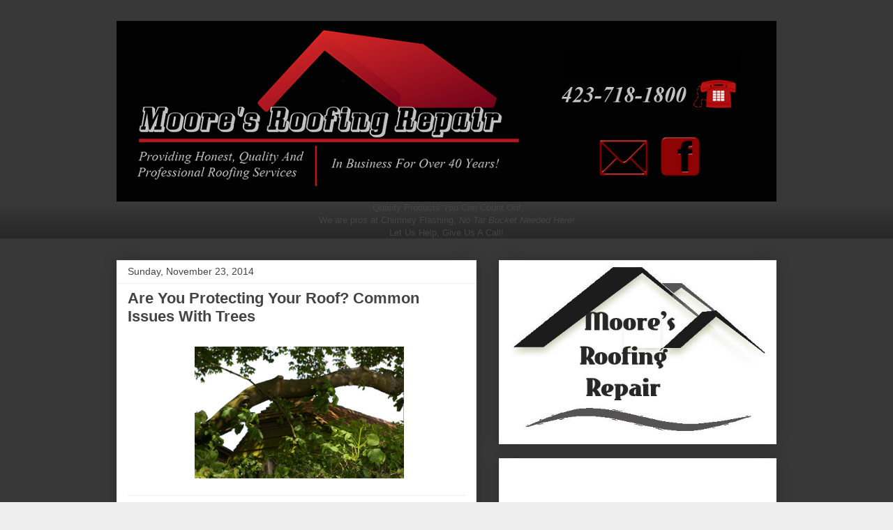

--- FILE ---
content_type: text/html; charset=UTF-8
request_url: https://mooresroofingrepair.blogspot.com/2014/
body_size: 16006
content:
<!DOCTYPE html>
<html class='v2' dir='ltr' lang='en' xmlns='http://www.w3.org/1999/xhtml' xmlns:b='http://www.google.com/2005/gml/b' xmlns:data='http://www.google.com/2005/gml/data' xmlns:expr='http://www.google.com/2005/gml/expr'>
<head>
<link href='https://www.blogger.com/static/v1/widgets/335934321-css_bundle_v2.css' rel='stylesheet' type='text/css'/>
<script async='async' crossorigin='anonymous' src='https://pagead2.googlesyndication.com/pagead/js/adsbygoogle.js?client=ca-pub-7862846907932157'></script>
<meta content='width=1100' name='viewport'/>
<meta content='text/html; charset=UTF-8' http-equiv='Content-Type'/>
<meta content='blogger' name='generator'/>
<link href='https://mooresroofingrepair.blogspot.com/favicon.ico' rel='icon' type='image/x-icon'/>
<link href='http://mooresroofingrepair.blogspot.com/2014/' rel='canonical'/>
<link rel="alternate" type="application/atom+xml" title="Moore&#39;s Roofing Repair Chattanooga, TN - Atom" href="https://mooresroofingrepair.blogspot.com/feeds/posts/default" />
<link rel="alternate" type="application/rss+xml" title="Moore&#39;s Roofing Repair Chattanooga, TN - RSS" href="https://mooresroofingrepair.blogspot.com/feeds/posts/default?alt=rss" />
<link rel="service.post" type="application/atom+xml" title="Moore&#39;s Roofing Repair Chattanooga, TN - Atom" href="https://www.blogger.com/feeds/7247347732248169709/posts/default" />
<!--Can't find substitution for tag [blog.ieCssRetrofitLinks]-->
<meta content='Chattanooga Roofing Repair Quality Affordable Fast' name='description'/>
<meta content='http://mooresroofingrepair.blogspot.com/2014/' property='og:url'/>
<meta content='Moore&#39;s Roofing Repair Chattanooga, TN' property='og:title'/>
<meta content='Chattanooga Roofing Repair Quality Affordable Fast' property='og:description'/>
<title>Moore's Roofing Repair Chattanooga, TN: 2014</title>
<style id='page-skin-1' type='text/css'><!--
/*
-----------------------------------------------
Blogger Template Style
Name:     Awesome Inc.
Designer: Tina Chen
URL:      tinachen.org
----------------------------------------------- */
/* Variable definitions
====================
<Variable name="keycolor" description="Main Color" type="color" default="#ffffff"/>
<Group description="Page" selector="body">
<Variable name="body.font" description="Font" type="font"
default="normal normal 13px Arial, Tahoma, Helvetica, FreeSans, sans-serif"/>
<Variable name="body.background.color" description="Background Color" type="color" default="#000000"/>
<Variable name="body.text.color" description="Text Color" type="color" default="#ffffff"/>
</Group>
<Group description="Links" selector=".main-inner">
<Variable name="link.color" description="Link Color" type="color" default="#888888"/>
<Variable name="link.visited.color" description="Visited Color" type="color" default="#444444"/>
<Variable name="link.hover.color" description="Hover Color" type="color" default="#cccccc"/>
</Group>
<Group description="Blog Title" selector=".header h1">
<Variable name="header.font" description="Title Font" type="font"
default="normal bold 40px Arial, Tahoma, Helvetica, FreeSans, sans-serif"/>
<Variable name="header.text.color" description="Title Color" type="color" default="#444444" />
<Variable name="header.background.color" description="Header Background" type="color" default="transparent" />
</Group>
<Group description="Blog Description" selector=".header .description">
<Variable name="description.font" description="Font" type="font"
default="normal normal 14px Arial, Tahoma, Helvetica, FreeSans, sans-serif"/>
<Variable name="description.text.color" description="Text Color" type="color"
default="#444444" />
</Group>
<Group description="Tabs Text" selector=".tabs-inner .widget li a">
<Variable name="tabs.font" description="Font" type="font"
default="normal bold 14px Arial, Tahoma, Helvetica, FreeSans, sans-serif"/>
<Variable name="tabs.text.color" description="Text Color" type="color" default="#444444"/>
<Variable name="tabs.selected.text.color" description="Selected Color" type="color" default="#444444"/>
</Group>
<Group description="Tabs Background" selector=".tabs-outer .PageList">
<Variable name="tabs.background.color" description="Background Color" type="color" default="#141414"/>
<Variable name="tabs.selected.background.color" description="Selected Color" type="color" default="#444444"/>
<Variable name="tabs.border.color" description="Border Color" type="color" default="#eeeeee"/>
</Group>
<Group description="Date Header" selector=".main-inner .widget h2.date-header, .main-inner .widget h2.date-header span">
<Variable name="date.font" description="Font" type="font"
default="normal normal 14px Arial, Tahoma, Helvetica, FreeSans, sans-serif"/>
<Variable name="date.text.color" description="Text Color" type="color" default="#666666"/>
<Variable name="date.border.color" description="Border Color" type="color" default="#eeeeee"/>
</Group>
<Group description="Post Title" selector="h3.post-title, h4, h3.post-title a">
<Variable name="post.title.font" description="Font" type="font"
default="normal bold 22px Arial, Tahoma, Helvetica, FreeSans, sans-serif"/>
<Variable name="post.title.text.color" description="Text Color" type="color" default="#444444"/>
</Group>
<Group description="Post Background" selector=".post">
<Variable name="post.background.color" description="Background Color" type="color" default="#ffffff" />
<Variable name="post.border.color" description="Border Color" type="color" default="#eeeeee" />
<Variable name="post.border.bevel.color" description="Bevel Color" type="color" default="#eeeeee"/>
</Group>
<Group description="Gadget Title" selector="h2">
<Variable name="widget.title.font" description="Font" type="font"
default="normal bold 14px Arial, Tahoma, Helvetica, FreeSans, sans-serif"/>
<Variable name="widget.title.text.color" description="Text Color" type="color" default="#444444"/>
</Group>
<Group description="Gadget Text" selector=".sidebar .widget">
<Variable name="widget.font" description="Font" type="font"
default="normal normal 14px Arial, Tahoma, Helvetica, FreeSans, sans-serif"/>
<Variable name="widget.text.color" description="Text Color" type="color" default="#444444"/>
<Variable name="widget.alternate.text.color" description="Alternate Color" type="color" default="#666666"/>
</Group>
<Group description="Gadget Links" selector=".sidebar .widget">
<Variable name="widget.link.color" description="Link Color" type="color" default="#3778cd"/>
<Variable name="widget.link.visited.color" description="Visited Color" type="color" default="#4d469c"/>
<Variable name="widget.link.hover.color" description="Hover Color" type="color" default="#3778cd"/>
</Group>
<Group description="Gadget Background" selector=".sidebar .widget">
<Variable name="widget.background.color" description="Background Color" type="color" default="#141414"/>
<Variable name="widget.border.color" description="Border Color" type="color" default="#222222"/>
<Variable name="widget.border.bevel.color" description="Bevel Color" type="color" default="#000000"/>
</Group>
<Group description="Sidebar Background" selector=".column-left-inner .column-right-inner">
<Variable name="widget.outer.background.color" description="Background Color" type="color" default="transparent" />
</Group>
<Group description="Images" selector=".main-inner">
<Variable name="image.background.color" description="Background Color" type="color" default="transparent"/>
<Variable name="image.border.color" description="Border Color" type="color" default="transparent"/>
</Group>
<Group description="Feed" selector=".blog-feeds">
<Variable name="feed.text.color" description="Text Color" type="color" default="#444444"/>
</Group>
<Group description="Feed Links" selector=".blog-feeds">
<Variable name="feed.link.color" description="Link Color" type="color" default="#3778cd"/>
<Variable name="feed.link.visited.color" description="Visited Color" type="color" default="#4d469c"/>
<Variable name="feed.link.hover.color" description="Hover Color" type="color" default="#3778cd"/>
</Group>
<Group description="Pager" selector=".blog-pager">
<Variable name="pager.background.color" description="Background Color" type="color" default="#ffffff" />
</Group>
<Group description="Footer" selector=".footer-outer">
<Variable name="footer.background.color" description="Background Color" type="color" default="#ffffff" />
<Variable name="footer.text.color" description="Text Color" type="color" default="#444444" />
</Group>
<Variable name="title.shadow.spread" description="Title Shadow" type="length" default="-1px" min="-1px" max="100px"/>
<Variable name="body.background" description="Body Background" type="background"
color="#eeeeee"
default="$(color) none repeat scroll top left"/>
<Variable name="body.background.gradient.cap" description="Body Gradient Cap" type="url"
default="none"/>
<Variable name="body.background.size" description="Body Background Size" type="string" default="auto"/>
<Variable name="tabs.background.gradient" description="Tabs Background Gradient" type="url"
default="none"/>
<Variable name="header.background.gradient" description="Header Background Gradient" type="url" default="none" />
<Variable name="header.padding.top" description="Header Top Padding" type="length" default="22px" min="0" max="100px"/>
<Variable name="header.margin.top" description="Header Top Margin" type="length" default="0" min="0" max="100px"/>
<Variable name="header.margin.bottom" description="Header Bottom Margin" type="length" default="0" min="0" max="100px"/>
<Variable name="widget.padding.top" description="Widget Padding Top" type="length" default="8px" min="0" max="20px"/>
<Variable name="widget.padding.side" description="Widget Padding Side" type="length" default="15px" min="0" max="100px"/>
<Variable name="widget.outer.margin.top" description="Widget Top Margin" type="length" default="0" min="0" max="100px"/>
<Variable name="widget.outer.background.gradient" description="Gradient" type="url" default="none" />
<Variable name="widget.border.radius" description="Gadget Border Radius" type="length" default="0" min="0" max="100px"/>
<Variable name="outer.shadow.spread" description="Outer Shadow Size" type="length" default="0" min="0" max="100px"/>
<Variable name="date.header.border.radius.top" description="Date Header Border Radius Top" type="length" default="0" min="0" max="100px"/>
<Variable name="date.header.position" description="Date Header Position" type="length" default="15px" min="0" max="100px"/>
<Variable name="date.space" description="Date Space" type="length" default="30px" min="0" max="100px"/>
<Variable name="date.position" description="Date Float" type="string" default="static" />
<Variable name="date.padding.bottom" description="Date Padding Bottom" type="length" default="0" min="0" max="100px"/>
<Variable name="date.border.size" description="Date Border Size" type="length" default="0" min="0" max="10px"/>
<Variable name="date.background" description="Date Background" type="background" color="transparent"
default="$(color) none no-repeat scroll top left" />
<Variable name="date.first.border.radius.top" description="Date First top radius" type="length" default="0" min="0" max="100px"/>
<Variable name="date.last.space.bottom" description="Date Last Space Bottom" type="length"
default="20px" min="0" max="100px"/>
<Variable name="date.last.border.radius.bottom" description="Date Last bottom radius" type="length" default="0" min="0" max="100px"/>
<Variable name="post.first.padding.top" description="First Post Padding Top" type="length" default="0" min="0" max="100px"/>
<Variable name="image.shadow.spread" description="Image Shadow Size" type="length" default="0" min="0" max="100px"/>
<Variable name="image.border.radius" description="Image Border Radius" type="length" default="0" min="0" max="100px"/>
<Variable name="separator.outdent" description="Separator Outdent" type="length" default="15px" min="0" max="100px"/>
<Variable name="title.separator.border.size" description="Widget Title Border Size" type="length" default="1px" min="0" max="10px"/>
<Variable name="list.separator.border.size" description="List Separator Border Size" type="length" default="1px" min="0" max="10px"/>
<Variable name="shadow.spread" description="Shadow Size" type="length" default="0" min="0" max="100px"/>
<Variable name="startSide" description="Side where text starts in blog language" type="automatic" default="left"/>
<Variable name="endSide" description="Side where text ends in blog language" type="automatic" default="right"/>
<Variable name="date.side" description="Side where date header is placed" type="string" default="right"/>
<Variable name="pager.border.radius.top" description="Pager Border Top Radius" type="length" default="0" min="0" max="100px"/>
<Variable name="pager.space.top" description="Pager Top Space" type="length" default="1em" min="0" max="20em"/>
<Variable name="footer.background.gradient" description="Background Gradient" type="url" default="none" />
<Variable name="mobile.background.size" description="Mobile Background Size" type="string"
default="auto"/>
<Variable name="mobile.background.overlay" description="Mobile Background Overlay" type="string"
default="transparent none repeat scroll top left"/>
<Variable name="mobile.button.color" description="Mobile Button Color" type="color" default="#ffffff" />
*/
/* Content
----------------------------------------------- */
body {
font: normal normal 13px Arial, Tahoma, Helvetica, FreeSans, sans-serif;
color: #444444;
background: #eeeeee url(//2.bp.blogspot.com/-9KLTvbaDy1c/VBzL58osGGI/AAAAAAAADP8/ssEAzO6OJvA/s0/gray.png) repeat scroll top left;
}
html body .content-outer {
min-width: 0;
max-width: 100%;
width: 100%;
}
a:link {
text-decoration: none;
color: #3778cd;
}
a:visited {
text-decoration: none;
color: #4d469c;
}
a:hover {
text-decoration: underline;
color: #3778cd;
}
.body-fauxcolumn-outer .cap-top {
position: absolute;
z-index: 1;
height: 276px;
width: 100%;
background: transparent none repeat-x scroll top left;
_background-image: none;
}
/* Columns
----------------------------------------------- */
.content-inner {
padding: 0;
}
.header-inner .section {
margin: 0 16px;
}
.tabs-inner .section {
margin: 0 16px;
}
.main-inner {
padding-top: 30px;
}
.main-inner .column-center-inner,
.main-inner .column-left-inner,
.main-inner .column-right-inner {
padding: 0 5px;
}
*+html body .main-inner .column-center-inner {
margin-top: -30px;
}
#layout .main-inner .column-center-inner {
margin-top: 0;
}
/* Header
----------------------------------------------- */
.header-outer {
margin: 0 0 0 0;
background: transparent none repeat scroll 0 0;
}
.Header h1 {
font: normal bold 40px Arial, Tahoma, Helvetica, FreeSans, sans-serif;
color: #444444;
text-shadow: 0 0 -1px #000000;
}
.Header h1 a {
color: #444444;
}
.Header .description {
font: normal normal 14px Arial, Tahoma, Helvetica, FreeSans, sans-serif;
color: #444444;
}
.header-inner .Header .titlewrapper,
.header-inner .Header .descriptionwrapper {
padding-left: 0;
padding-right: 0;
margin-bottom: 0;
}
.header-inner .Header .titlewrapper {
padding-top: 22px;
}
/* Tabs
----------------------------------------------- */
.tabs-outer {
overflow: hidden;
position: relative;
background: #383838 url(//www.blogblog.com/1kt/awesomeinc/tabs_gradient_light.png) repeat scroll 0 0;
}
#layout .tabs-outer {
overflow: visible;
}
.tabs-cap-top, .tabs-cap-bottom {
position: absolute;
width: 100%;
border-top: 1px solid #383838;
}
.tabs-cap-bottom {
bottom: 0;
}
.tabs-inner .widget li a {
display: inline-block;
margin: 0;
padding: .6em 1.5em;
font: normal bold 14px Arial, Tahoma, Helvetica, FreeSans, sans-serif;
color: #444444;
border-top: 1px solid #383838;
border-bottom: 1px solid #383838;
border-left: 1px solid #383838;
height: 16px;
line-height: 16px;
}
.tabs-inner .widget li:last-child a {
border-right: 1px solid #383838;
}
.tabs-inner .widget li.selected a, .tabs-inner .widget li a:hover {
background: #383838 url(//www.blogblog.com/1kt/awesomeinc/tabs_gradient_light.png) repeat-x scroll 0 -100px;
color: #ffffff;
}
/* Headings
----------------------------------------------- */
h2 {
font: normal bold 14px Arial, Tahoma, Helvetica, FreeSans, sans-serif;
color: #444444;
}
/* Widgets
----------------------------------------------- */
.main-inner .section {
margin: 0 27px;
padding: 0;
}
.main-inner .column-left-outer,
.main-inner .column-right-outer {
margin-top: 0;
}
#layout .main-inner .column-left-outer,
#layout .main-inner .column-right-outer {
margin-top: 0;
}
.main-inner .column-left-inner,
.main-inner .column-right-inner {
background: transparent none repeat 0 0;
-moz-box-shadow: 0 0 0 rgba(0, 0, 0, .2);
-webkit-box-shadow: 0 0 0 rgba(0, 0, 0, .2);
-goog-ms-box-shadow: 0 0 0 rgba(0, 0, 0, .2);
box-shadow: 0 0 0 rgba(0, 0, 0, .2);
-moz-border-radius: 0;
-webkit-border-radius: 0;
-goog-ms-border-radius: 0;
border-radius: 0;
}
#layout .main-inner .column-left-inner,
#layout .main-inner .column-right-inner {
margin-top: 0;
}
.sidebar .widget {
font: normal normal 14px Arial, Tahoma, Helvetica, FreeSans, sans-serif;
color: #444444;
}
.sidebar .widget a:link {
color: #3778cd;
}
.sidebar .widget a:visited {
color: #4d469c;
}
.sidebar .widget a:hover {
color: #3778cd;
}
.sidebar .widget h2 {
text-shadow: 0 0 -1px #000000;
}
.main-inner .widget {
background-color: #ffffff;
border: 1px solid #eeeeee;
padding: 0 15px 15px;
margin: 20px -16px;
-moz-box-shadow: 0 0 20px rgba(0, 0, 0, .2);
-webkit-box-shadow: 0 0 20px rgba(0, 0, 0, .2);
-goog-ms-box-shadow: 0 0 20px rgba(0, 0, 0, .2);
box-shadow: 0 0 20px rgba(0, 0, 0, .2);
-moz-border-radius: 0;
-webkit-border-radius: 0;
-goog-ms-border-radius: 0;
border-radius: 0;
}
.main-inner .widget h2 {
margin: 0 -15px;
padding: .6em 15px .5em;
border-bottom: 1px solid transparent;
}
.footer-inner .widget h2 {
padding: 0 0 .4em;
border-bottom: 1px solid transparent;
}
.main-inner .widget h2 + div, .footer-inner .widget h2 + div {
border-top: 1px solid #eeeeee;
padding-top: 8px;
}
.main-inner .widget .widget-content {
margin: 0 -15px;
padding: 7px 15px 0;
}
.main-inner .widget ul, .main-inner .widget #ArchiveList ul.flat {
margin: -8px -15px 0;
padding: 0;
list-style: none;
}
.main-inner .widget #ArchiveList {
margin: -8px 0 0;
}
.main-inner .widget ul li, .main-inner .widget #ArchiveList ul.flat li {
padding: .5em 15px;
text-indent: 0;
color: #666666;
border-top: 1px solid #eeeeee;
border-bottom: 1px solid transparent;
}
.main-inner .widget #ArchiveList ul li {
padding-top: .25em;
padding-bottom: .25em;
}
.main-inner .widget ul li:first-child, .main-inner .widget #ArchiveList ul.flat li:first-child {
border-top: none;
}
.main-inner .widget ul li:last-child, .main-inner .widget #ArchiveList ul.flat li:last-child {
border-bottom: none;
}
.post-body {
position: relative;
}
.main-inner .widget .post-body ul {
padding: 0 2.5em;
margin: .5em 0;
list-style: disc;
}
.main-inner .widget .post-body ul li {
padding: 0.25em 0;
margin-bottom: .25em;
color: #444444;
border: none;
}
.footer-inner .widget ul {
padding: 0;
list-style: none;
}
.widget .zippy {
color: #666666;
}
/* Posts
----------------------------------------------- */
body .main-inner .Blog {
padding: 0;
margin-bottom: 1em;
background-color: transparent;
border: none;
-moz-box-shadow: 0 0 0 rgba(0, 0, 0, 0);
-webkit-box-shadow: 0 0 0 rgba(0, 0, 0, 0);
-goog-ms-box-shadow: 0 0 0 rgba(0, 0, 0, 0);
box-shadow: 0 0 0 rgba(0, 0, 0, 0);
}
.main-inner .section:last-child .Blog:last-child {
padding: 0;
margin-bottom: 1em;
}
.main-inner .widget h2.date-header {
margin: 0 -15px 1px;
padding: 0 0 0 0;
font: normal normal 14px Arial, Tahoma, Helvetica, FreeSans, sans-serif;
color: #444444;
background: transparent none no-repeat scroll top left;
border-top: 0 solid #eeeeee;
border-bottom: 1px solid transparent;
-moz-border-radius-topleft: 0;
-moz-border-radius-topright: 0;
-webkit-border-top-left-radius: 0;
-webkit-border-top-right-radius: 0;
border-top-left-radius: 0;
border-top-right-radius: 0;
position: static;
bottom: 100%;
right: 15px;
text-shadow: 0 0 -1px #000000;
}
.main-inner .widget h2.date-header span {
font: normal normal 14px Arial, Tahoma, Helvetica, FreeSans, sans-serif;
display: block;
padding: .5em 15px;
border-left: 0 solid #eeeeee;
border-right: 0 solid #eeeeee;
}
.date-outer {
position: relative;
margin: 30px 0 20px;
padding: 0 15px;
background-color: #ffffff;
border: 1px solid #eeeeee;
-moz-box-shadow: 0 0 20px rgba(0, 0, 0, .2);
-webkit-box-shadow: 0 0 20px rgba(0, 0, 0, .2);
-goog-ms-box-shadow: 0 0 20px rgba(0, 0, 0, .2);
box-shadow: 0 0 20px rgba(0, 0, 0, .2);
-moz-border-radius: 0;
-webkit-border-radius: 0;
-goog-ms-border-radius: 0;
border-radius: 0;
}
.date-outer:first-child {
margin-top: 0;
}
.date-outer:last-child {
margin-bottom: 20px;
-moz-border-radius-bottomleft: 0;
-moz-border-radius-bottomright: 0;
-webkit-border-bottom-left-radius: 0;
-webkit-border-bottom-right-radius: 0;
-goog-ms-border-bottom-left-radius: 0;
-goog-ms-border-bottom-right-radius: 0;
border-bottom-left-radius: 0;
border-bottom-right-radius: 0;
}
.date-posts {
margin: 0 -15px;
padding: 0 15px;
clear: both;
}
.post-outer, .inline-ad {
border-top: 1px solid #eeeeee;
margin: 0 -15px;
padding: 15px 15px;
}
.post-outer {
padding-bottom: 10px;
}
.post-outer:first-child {
padding-top: 0;
border-top: none;
}
.post-outer:last-child, .inline-ad:last-child {
border-bottom: none;
}
.post-body {
position: relative;
}
.post-body img {
padding: 8px;
background: transparent;
border: 1px solid transparent;
-moz-box-shadow: 0 0 0 rgba(0, 0, 0, .2);
-webkit-box-shadow: 0 0 0 rgba(0, 0, 0, .2);
box-shadow: 0 0 0 rgba(0, 0, 0, .2);
-moz-border-radius: 0;
-webkit-border-radius: 0;
border-radius: 0;
}
h3.post-title, h4 {
font: normal bold 22px Arial, Tahoma, Helvetica, FreeSans, sans-serif;
color: #444444;
}
h3.post-title a {
font: normal bold 22px Arial, Tahoma, Helvetica, FreeSans, sans-serif;
color: #444444;
}
h3.post-title a:hover {
color: #3778cd;
text-decoration: underline;
}
.post-header {
margin: 0 0 1em;
}
.post-body {
line-height: 1.4;
}
.post-outer h2 {
color: #444444;
}
.post-footer {
margin: 1.5em 0 0;
}
#blog-pager {
padding: 15px;
font-size: 120%;
background-color: #ffffff;
border: 1px solid #eeeeee;
-moz-box-shadow: 0 0 20px rgba(0, 0, 0, .2);
-webkit-box-shadow: 0 0 20px rgba(0, 0, 0, .2);
-goog-ms-box-shadow: 0 0 20px rgba(0, 0, 0, .2);
box-shadow: 0 0 20px rgba(0, 0, 0, .2);
-moz-border-radius: 0;
-webkit-border-radius: 0;
-goog-ms-border-radius: 0;
border-radius: 0;
-moz-border-radius-topleft: 0;
-moz-border-radius-topright: 0;
-webkit-border-top-left-radius: 0;
-webkit-border-top-right-radius: 0;
-goog-ms-border-top-left-radius: 0;
-goog-ms-border-top-right-radius: 0;
border-top-left-radius: 0;
border-top-right-radius-topright: 0;
margin-top: 1em;
}
.blog-feeds, .post-feeds {
margin: 1em 0;
text-align: center;
color: #444444;
}
.blog-feeds a, .post-feeds a {
color: #3778cd;
}
.blog-feeds a:visited, .post-feeds a:visited {
color: #4d469c;
}
.blog-feeds a:hover, .post-feeds a:hover {
color: #3778cd;
}
.post-outer .comments {
margin-top: 2em;
}
/* Comments
----------------------------------------------- */
.comments .comments-content .icon.blog-author {
background-repeat: no-repeat;
background-image: url([data-uri]);
}
.comments .comments-content .loadmore a {
border-top: 1px solid #383838;
border-bottom: 1px solid #383838;
}
.comments .continue {
border-top: 2px solid #383838;
}
/* Footer
----------------------------------------------- */
.footer-outer {
margin: -20px 0 -1px;
padding: 20px 0 0;
color: #444444;
overflow: hidden;
}
.footer-fauxborder-left {
border-top: 1px solid #eeeeee;
background: #ffffff none repeat scroll 0 0;
-moz-box-shadow: 0 0 20px rgba(0, 0, 0, .2);
-webkit-box-shadow: 0 0 20px rgba(0, 0, 0, .2);
-goog-ms-box-shadow: 0 0 20px rgba(0, 0, 0, .2);
box-shadow: 0 0 20px rgba(0, 0, 0, .2);
margin: 0 -20px;
}
/* Mobile
----------------------------------------------- */
body.mobile {
background-size: auto;
}
.mobile .body-fauxcolumn-outer {
background: transparent none repeat scroll top left;
}
*+html body.mobile .main-inner .column-center-inner {
margin-top: 0;
}
.mobile .main-inner .widget {
padding: 0 0 15px;
}
.mobile .main-inner .widget h2 + div,
.mobile .footer-inner .widget h2 + div {
border-top: none;
padding-top: 0;
}
.mobile .footer-inner .widget h2 {
padding: 0.5em 0;
border-bottom: none;
}
.mobile .main-inner .widget .widget-content {
margin: 0;
padding: 7px 0 0;
}
.mobile .main-inner .widget ul,
.mobile .main-inner .widget #ArchiveList ul.flat {
margin: 0 -15px 0;
}
.mobile .main-inner .widget h2.date-header {
right: 0;
}
.mobile .date-header span {
padding: 0.4em 0;
}
.mobile .date-outer:first-child {
margin-bottom: 0;
border: 1px solid #eeeeee;
-moz-border-radius-topleft: 0;
-moz-border-radius-topright: 0;
-webkit-border-top-left-radius: 0;
-webkit-border-top-right-radius: 0;
-goog-ms-border-top-left-radius: 0;
-goog-ms-border-top-right-radius: 0;
border-top-left-radius: 0;
border-top-right-radius: 0;
}
.mobile .date-outer {
border-color: #eeeeee;
border-width: 0 1px 1px;
}
.mobile .date-outer:last-child {
margin-bottom: 0;
}
.mobile .main-inner {
padding: 0;
}
.mobile .header-inner .section {
margin: 0;
}
.mobile .post-outer, .mobile .inline-ad {
padding: 5px 0;
}
.mobile .tabs-inner .section {
margin: 0 10px;
}
.mobile .main-inner .widget h2 {
margin: 0;
padding: 0;
}
.mobile .main-inner .widget h2.date-header span {
padding: 0;
}
.mobile .main-inner .widget .widget-content {
margin: 0;
padding: 7px 0 0;
}
.mobile #blog-pager {
border: 1px solid transparent;
background: #ffffff none repeat scroll 0 0;
}
.mobile .main-inner .column-left-inner,
.mobile .main-inner .column-right-inner {
background: transparent none repeat 0 0;
-moz-box-shadow: none;
-webkit-box-shadow: none;
-goog-ms-box-shadow: none;
box-shadow: none;
}
.mobile .date-posts {
margin: 0;
padding: 0;
}
.mobile .footer-fauxborder-left {
margin: 0;
border-top: inherit;
}
.mobile .main-inner .section:last-child .Blog:last-child {
margin-bottom: 0;
}
.mobile-index-contents {
color: #444444;
}
.mobile .mobile-link-button {
background: #3778cd url(//www.blogblog.com/1kt/awesomeinc/tabs_gradient_light.png) repeat scroll 0 0;
}
.mobile-link-button a:link, .mobile-link-button a:visited {
color: #ffffff;
}
.mobile .tabs-inner .PageList .widget-content {
background: transparent;
border-top: 1px solid;
border-color: #383838;
color: #444444;
}
.mobile .tabs-inner .PageList .widget-content .pagelist-arrow {
border-left: 1px solid #383838;
}

--></style>
<style id='template-skin-1' type='text/css'><!--
body {
min-width: 978px;
}
.content-outer, .content-fauxcolumn-outer, .region-inner {
min-width: 978px;
max-width: 978px;
_width: 978px;
}
.main-inner .columns {
padding-left: 0px;
padding-right: 430px;
}
.main-inner .fauxcolumn-center-outer {
left: 0px;
right: 430px;
/* IE6 does not respect left and right together */
_width: expression(this.parentNode.offsetWidth -
parseInt("0px") -
parseInt("430px") + 'px');
}
.main-inner .fauxcolumn-left-outer {
width: 0px;
}
.main-inner .fauxcolumn-right-outer {
width: 430px;
}
.main-inner .column-left-outer {
width: 0px;
right: 100%;
margin-left: -0px;
}
.main-inner .column-right-outer {
width: 430px;
margin-right: -430px;
}
#layout {
min-width: 0;
}
#layout .content-outer {
min-width: 0;
width: 800px;
}
#layout .region-inner {
min-width: 0;
width: auto;
}
body#layout div.add_widget {
padding: 8px;
}
body#layout div.add_widget a {
margin-left: 32px;
}
--></style>
<style>
    body {background-image:url(\/\/2.bp.blogspot.com\/-9KLTvbaDy1c\/VBzL58osGGI\/AAAAAAAADP8\/ssEAzO6OJvA\/s0\/gray.png);}
    
@media (max-width: 200px) { body {background-image:url(\/\/2.bp.blogspot.com\/-9KLTvbaDy1c\/VBzL58osGGI\/AAAAAAAADP8\/ssEAzO6OJvA\/w200\/gray.png);}}
@media (max-width: 400px) and (min-width: 201px) { body {background-image:url(\/\/2.bp.blogspot.com\/-9KLTvbaDy1c\/VBzL58osGGI\/AAAAAAAADP8\/ssEAzO6OJvA\/w400\/gray.png);}}
@media (max-width: 800px) and (min-width: 401px) { body {background-image:url(\/\/2.bp.blogspot.com\/-9KLTvbaDy1c\/VBzL58osGGI\/AAAAAAAADP8\/ssEAzO6OJvA\/w800\/gray.png);}}
@media (max-width: 1200px) and (min-width: 801px) { body {background-image:url(\/\/2.bp.blogspot.com\/-9KLTvbaDy1c\/VBzL58osGGI\/AAAAAAAADP8\/ssEAzO6OJvA\/w1200\/gray.png);}}
/* Last tag covers anything over one higher than the previous max-size cap. */
@media (min-width: 1201px) { body {background-image:url(\/\/2.bp.blogspot.com\/-9KLTvbaDy1c\/VBzL58osGGI\/AAAAAAAADP8\/ssEAzO6OJvA\/w1600\/gray.png);}}
  </style>
<link href='https://www.blogger.com/dyn-css/authorization.css?targetBlogID=7247347732248169709&amp;zx=f5953166-6947-4bd9-845a-e91eb68fd18c' media='none' onload='if(media!=&#39;all&#39;)media=&#39;all&#39;' rel='stylesheet'/><noscript><link href='https://www.blogger.com/dyn-css/authorization.css?targetBlogID=7247347732248169709&amp;zx=f5953166-6947-4bd9-845a-e91eb68fd18c' rel='stylesheet'/></noscript>
<meta name='google-adsense-platform-account' content='ca-host-pub-1556223355139109'/>
<meta name='google-adsense-platform-domain' content='blogspot.com'/>

<!-- data-ad-client=ca-pub-7862846907932157 -->

</head>
<body class='loading'>
<div class='navbar no-items section' id='navbar' name='Navbar'>
</div>
<div class='body-fauxcolumns'>
<div class='fauxcolumn-outer body-fauxcolumn-outer'>
<div class='cap-top'>
<div class='cap-left'></div>
<div class='cap-right'></div>
</div>
<div class='fauxborder-left'>
<div class='fauxborder-right'></div>
<div class='fauxcolumn-inner'>
</div>
</div>
<div class='cap-bottom'>
<div class='cap-left'></div>
<div class='cap-right'></div>
</div>
</div>
</div>
<div class='content'>
<div class='content-fauxcolumns'>
<div class='fauxcolumn-outer content-fauxcolumn-outer'>
<div class='cap-top'>
<div class='cap-left'></div>
<div class='cap-right'></div>
</div>
<div class='fauxborder-left'>
<div class='fauxborder-right'></div>
<div class='fauxcolumn-inner'>
</div>
</div>
<div class='cap-bottom'>
<div class='cap-left'></div>
<div class='cap-right'></div>
</div>
</div>
</div>
<div class='content-outer'>
<div class='content-cap-top cap-top'>
<div class='cap-left'></div>
<div class='cap-right'></div>
</div>
<div class='fauxborder-left content-fauxborder-left'>
<div class='fauxborder-right content-fauxborder-right'></div>
<div class='content-inner'>
<header>
<div class='header-outer'>
<div class='header-cap-top cap-top'>
<div class='cap-left'></div>
<div class='cap-right'></div>
</div>
<div class='fauxborder-left header-fauxborder-left'>
<div class='fauxborder-right header-fauxborder-right'></div>
<div class='region-inner header-inner'>
<div class='header section' id='header' name='Header'><div class='widget Header' data-version='1' id='Header1'>
<div id='header-inner'>
<a href='https://mooresroofingrepair.blogspot.com/' style='display: block'>
<img alt='Moore&#39;s Roofing Repair Chattanooga, TN' height='259px; ' id='Header1_headerimg' src='https://blogger.googleusercontent.com/img/b/R29vZ2xl/AVvXsEhvKeuntNUFR4Ir3vpN3E-fuQVX59Lm8qAsij6Q1-6EOSlwQQxFP4J4Lk1r8pxHDOK0xSUuXgdfTVg9mzs_htgK7MqC7jBtqUJOnUyjbjdk_LLUwBjBU58CJsRpk2RlQZzdjIr3YDcNIHc/s1600/950.png' style='display: block' width='950px; '/>
</a>
</div>
</div></div>
</div>
</div>
<div class='header-cap-bottom cap-bottom'>
<div class='cap-left'></div>
<div class='cap-right'></div>
</div>
</div>
</header>
<div class='tabs-outer'>
<div class='tabs-cap-top cap-top'>
<div class='cap-left'></div>
<div class='cap-right'></div>
</div>
<div class='fauxborder-left tabs-fauxborder-left'>
<div class='fauxborder-right tabs-fauxborder-right'></div>
<div class='region-inner tabs-inner'>
<div class='tabs section' id='crosscol' name='Cross-Column'><div class='widget HTML' data-version='1' id='HTML2'>
<div class='widget-content'>
<script data-ad-client="ca-pub-7862846907932157" async src="https://pagead2.googlesyndication.com/pagead/js/adsbygoogle.js"></script><center><!---------------------------------------------
    
----------------------------------------------->
<!--  Camera_Slideshow Styles  -->
<link rel="stylesheet" id="camera-css" href="//project.dimpost.com/camera-slideshow/css/camera.css" type="text/css" media="all">
<!-- Camera Slideshow Scripts -->
<script type='text/javascript' src='https://code.jquery.com/jquery-2.1.4.min.js'></script>
<script type="text/javascript" src="//project.dimpost.com/camera-slideshow/scripts/jquery.mobile.customized.min.js"></script>
<script type="text/javascript" src="//cdnjs.cloudflare.com/ajax/libs/jquery-easing/1.3/jquery.easing.min.js"></script>
<script type="text/javascript" src="//project.dimpost.com/camera-slideshow/scripts/camera.min.js"></script>
<script type='text/javascript'>
jQuery(function() {
    jQuery('#camera_wrap_1').camera({
        time: 2500, // milliseconds between the end of the sliding effect and the start of the nex one
        transPeriod: 1200, // length of the sliding effect in milliseconds
        thumbnails: false, // thumnails & tooltip is controlled by it
        pagination: true, // only when "pagination" is set to "false" thumbnails will be visible
        fx: 'curtainTopLeft, curtainTopRight, curtainBottomLeft, curtainBottomRight, curtainSliceLeft, curtainSliceRight, blindCurtainTopLeft, blindCurtainTopRight, blindCurtainBottomLeft, blindCurtainBottomRight, blindCurtainSliceBottom, blindCurtainSliceTop, stampede, mosaic, mosaicReverse, mosaicRandom, mosaicSpiral, mosaicSpiralReverse, topLeftBottomRight, bottomRightTopLeft, bottomLeftTopRight, bottomLeftTopRight, scrollLeft, scrollRight, scrollHorz, scrollBottom, scrollTop', // transition effects
        hover: false, // Pause on hover
        height: '25%' // slideshow height (50% is default)
    });
});
</script>
<style type="text/css">
.fluid_container {
    margin top: 25px auto;
    /* aling centered */
    width: 100%;
    max-width: 950px;
    overflow: hidden;
}


/* Blogger CSS Conflict Fix */

.camera_pag_ul {
    border: none !important;
    background: none !important;
}

.camera_pag_ul li {
    float: inherit !important;
    padding: inherit !important;
}

.camera_pag_ul {
    margin: 0 !important;
    border: 0 !important;
}
</style>
<div class="fluid_container">
    <!-- camera_slideshow camera_wrap-->
    <div class="camera_wrap" id="camera_wrap_1">
 <div data-link="http://mooresroofingrepair.com" data-thumb="https://blogger.googleusercontent.com/img/b/R29vZ2xl/AVvXsEg6juIdWwt4cTfwa5-DQRfLqYn6LwSUbVGLpaFPnbQVpy9Jx0zvUet2KYKC-LuIEV-UJcnVFTBFYJruQKI47vGP57iGVUBqgk4W74eMcuto8w5ly2ux9E1PJtbAezMvcDKuNBIdRirJfm0/s1600/tamko2.png" data-src="https://blogger.googleusercontent.com/img/b/R29vZ2xl/AVvXsEg6juIdWwt4cTfwa5-DQRfLqYn6LwSUbVGLpaFPnbQVpy9Jx0zvUet2KYKC-LuIEV-UJcnVFTBFYJruQKI47vGP57iGVUBqgk4W74eMcuto8w5ly2ux9E1PJtbAezMvcDKuNBIdRirJfm0/s1600/tamko2.png">
            <div class="camera_caption fadeFromBottom">
                Quality Products You Can Count On!
        
            </div>
        </div>
        <div data-link="http://mooresroofingrepair.com/" data-thumb="https://blogger.googleusercontent.com/img/b/R29vZ2xl/AVvXsEj8wk5PL0XSM24zLFHaZigeVqMKsn_g5zbyRRWdV7pNJeSzxlatZsQEXi-62fWx2p771h6fBCy6GG92iuXo6UGEpiRrFGbAy6QbX_TIu6yetMusEwPCjkApzDdKanLNKvtMmLlmu1kA014/s1600/chimney+flas.png" data-src="https://blogger.googleusercontent.com/img/b/R29vZ2xl/AVvXsEj8wk5PL0XSM24zLFHaZigeVqMKsn_g5zbyRRWdV7pNJeSzxlatZsQEXi-62fWx2p771h6fBCy6GG92iuXo6UGEpiRrFGbAy6QbX_TIu6yetMusEwPCjkApzDdKanLNKvtMmLlmu1kA014/s1600/chimney+flas.png">
            <div class="camera_caption fadeFromBottom">
                We are pros at Chimney Flashing,<em> No Tar Bucket Needed Here!</em>
            </div>
        </div>
        <div data-link="http://www.mooresroofingrepair.com/p/request-free-estimate.html" data-thumb="https://blogger.googleusercontent.com/img/b/R29vZ2xl/AVvXsEjbP2MjDQO3Qt3cKsyuYJaHohgAzY-_DdiP3r-LvrjNOm3UtL8dXb76aup9HGSD3iqBamDl1Z1DAYgn_Vi8Y8jYRGn3t5-W_u5IttZBHyzUIHyNfkcN2aTcRftSR2zkC48csGPcRjZG2ag/s1600/Roofs.png" data-src="https://blogger.googleusercontent.com/img/b/R29vZ2xl/AVvXsEjbP2MjDQO3Qt3cKsyuYJaHohgAzY-_DdiP3r-LvrjNOm3UtL8dXb76aup9HGSD3iqBamDl1Z1DAYgn_Vi8Y8jYRGn3t5-W_u5IttZBHyzUIHyNfkcN2aTcRftSR2zkC48csGPcRjZG2ag/s1600/Roofs.png">
            <div class="camera_caption fadeFromBottom">
                Let Us Help, Give Us A Call!
            </div>
        </div>
        <div data-link="http://mooresroofingrepair.com" data-thumb="https://blogger.googleusercontent.com/img/b/R29vZ2xl/AVvXsEhL_YFF0Xs0nwi23n5nkWooNuvdUissHXlpLYGJqGwgh1SGTJwVhYTws5iiY3qgIlkWvFg6jsIcxs53fxypjbd_Qh1KcZnLcK6wp2nk6-gI-irkfIcLckt2acnbs3B0lv3_E7pXDsLhwQQ/s1600/new+house.png" data-src="https://blogger.googleusercontent.com/img/b/R29vZ2xl/AVvXsEhL_YFF0Xs0nwi23n5nkWooNuvdUissHXlpLYGJqGwgh1SGTJwVhYTws5iiY3qgIlkWvFg6jsIcxs53fxypjbd_Qh1KcZnLcK6wp2nk6-gI-irkfIcLckt2acnbs3B0lv3_E7pXDsLhwQQ/s1600/new+house.png">
            <div class="camera_caption fadeFromBottom">
               
            </div>
        </div>
        <div data-link="http://mooresroofingrepair.com" data-thumb="https://blogger.googleusercontent.com/img/b/R29vZ2xl/AVvXsEjbP2MjDQO3Qt3cKsyuYJaHohgAzY-_DdiP3r-LvrjNOm3UtL8dXb76aup9HGSD3iqBamDl1Z1DAYgn_Vi8Y8jYRGn3t5-W_u5IttZBHyzUIHyNfkcN2aTcRftSR2zkC48csGPcRjZG2ag/s1600/Roofs.png" data-src="https://blogger.googleusercontent.com/img/b/R29vZ2xl/AVvXsEjbP2MjDQO3Qt3cKsyuYJaHohgAzY-_DdiP3r-LvrjNOm3UtL8dXb76aup9HGSD3iqBamDl1Z1DAYgn_Vi8Y8jYRGn3t5-W_u5IttZBHyzUIHyNfkcN2aTcRftSR2zkC48csGPcRjZG2ag/s1600/Roofs.png">
            <div class="camera_caption fadeFromBottom">
       
            </div>

        </div>
    </div>
    <!-- #camera_wrap_1 -->
</div>
<!-- .fluid_container --> </center>
</div>
<div class='clear'></div>
</div></div>
<div class='tabs no-items section' id='crosscol-overflow' name='Cross-Column 2'></div>
</div>
</div>
<div class='tabs-cap-bottom cap-bottom'>
<div class='cap-left'></div>
<div class='cap-right'></div>
</div>
</div>
<div class='main-outer'>
<div class='main-cap-top cap-top'>
<div class='cap-left'></div>
<div class='cap-right'></div>
</div>
<div class='fauxborder-left main-fauxborder-left'>
<div class='fauxborder-right main-fauxborder-right'></div>
<div class='region-inner main-inner'>
<div class='columns fauxcolumns'>
<div class='fauxcolumn-outer fauxcolumn-center-outer'>
<div class='cap-top'>
<div class='cap-left'></div>
<div class='cap-right'></div>
</div>
<div class='fauxborder-left'>
<div class='fauxborder-right'></div>
<div class='fauxcolumn-inner'>
</div>
</div>
<div class='cap-bottom'>
<div class='cap-left'></div>
<div class='cap-right'></div>
</div>
</div>
<div class='fauxcolumn-outer fauxcolumn-left-outer'>
<div class='cap-top'>
<div class='cap-left'></div>
<div class='cap-right'></div>
</div>
<div class='fauxborder-left'>
<div class='fauxborder-right'></div>
<div class='fauxcolumn-inner'>
</div>
</div>
<div class='cap-bottom'>
<div class='cap-left'></div>
<div class='cap-right'></div>
</div>
</div>
<div class='fauxcolumn-outer fauxcolumn-right-outer'>
<div class='cap-top'>
<div class='cap-left'></div>
<div class='cap-right'></div>
</div>
<div class='fauxborder-left'>
<div class='fauxborder-right'></div>
<div class='fauxcolumn-inner'>
</div>
</div>
<div class='cap-bottom'>
<div class='cap-left'></div>
<div class='cap-right'></div>
</div>
</div>
<!-- corrects IE6 width calculation -->
<div class='columns-inner'>
<div class='column-center-outer'>
<div class='column-center-inner'>
<div class='main section' id='main' name='Main'><div class='widget Blog' data-version='1' id='Blog1'>
<div class='blog-posts hfeed'>

          <div class="date-outer">
        
<h2 class='date-header'><span>Sunday, November 23, 2014</span></h2>

          <div class="date-posts">
        
<div class='post-outer'>
<div class='post hentry uncustomized-post-template' itemprop='blogPost' itemscope='itemscope' itemtype='http://schema.org/BlogPosting'>
<meta content='https://blogger.googleusercontent.com/img/b/R29vZ2xl/AVvXsEi-MLcXqVPuLSlViKwjRUZ4lZXU3BP84oBSXuX-5h_TQIJZBi0FMPfYAjzpaMoyH_48lYK15fero1xzVBXyq99ZFKJAmX1M2dNdrYXBuCgRxg2S1hlAOuwzCv_4zlIRy7VP4nkwD5adyoQ/s1600/Branch-roof-300x189.png' itemprop='image_url'/>
<meta content='7247347732248169709' itemprop='blogId'/>
<meta content='6777976564047238253' itemprop='postId'/>
<a name='6777976564047238253'></a>
<h3 class='post-title entry-title' itemprop='name'>
<a href='https://mooresroofingrepair.blogspot.com/2014/11/are-you-protecting-your-roof-common.html'>Are You Protecting Your Roof? Common Issues With Trees</a>
</h3>
<div class='post-header'>
<div class='post-header-line-1'></div>
</div>
<div class='post-body entry-content' id='post-body-6777976564047238253' itemprop='articleBody'>
<div class="posthead" style="clear: left; color: #333333; font-family: Arial, Arial, sans-serif; font-size: 12px; margin-bottom: 0px; padding-bottom: 0px; position: relative;">
<h2 style="background-color: white; border-bottom-color: rgb(238, 238, 238); border-bottom-style: solid; border-bottom-width: 1px; font-family: Georgia; font-size: 30px; font-stretch: normal; line-height: 34px; margin: 0px; padding: 8px 8px 8px 15px; text-align: center;">
<a href="https://blogger.googleusercontent.com/img/b/R29vZ2xl/AVvXsEi-MLcXqVPuLSlViKwjRUZ4lZXU3BP84oBSXuX-5h_TQIJZBi0FMPfYAjzpaMoyH_48lYK15fero1xzVBXyq99ZFKJAmX1M2dNdrYXBuCgRxg2S1hlAOuwzCv_4zlIRy7VP4nkwD5adyoQ/s1600/Branch-roof-300x189.png" imageanchor="1" style="background-color: transparent; font-family: Arial, Arial, sans-serif; font-size: 12px; line-height: 18px; margin-left: 1em; margin-right: 1em;"><img border="0" src="https://blogger.googleusercontent.com/img/b/R29vZ2xl/AVvXsEi-MLcXqVPuLSlViKwjRUZ4lZXU3BP84oBSXuX-5h_TQIJZBi0FMPfYAjzpaMoyH_48lYK15fero1xzVBXyq99ZFKJAmX1M2dNdrYXBuCgRxg2S1hlAOuwzCv_4zlIRy7VP4nkwD5adyoQ/s1600/Branch-roof-300x189.png" /></a></h2>
</div>
<div class="postcontent" style="color: #333333; font-family: Arial, Arial, sans-serif; font-size: 12px; line-height: 18px; padding: 8px 15px 0px;">
<br />
Even if it has not been too long since you have had roof work done,<br />
you need to ensure that you keep it in the best shape as possible.<br />
Roofs are a pretty sturdy part of your structure, but there are<br />
elements&nbsp;and factors that can cause the quality and life of the<br />
roof to fade.<br />
<br />
<strong>In today&#8217;s article, we&#8217;re going to talk about trees.</strong><br />
Normally when people think of &nbsp;some cons of having trees on<br />
a property the issue arises of the left over fallen leaves in the fall.<br />
But trees can cause more headache than &nbsp;just clogged gutters if not<br />
properly monitored.<br />
Trees of all types are a beautiful addition to a property. However,<br />
if not planned&nbsp;right or kept in check they can be a nuisance to a<br />
roof not only the damage from falling limbs&nbsp;and branches but also<br />
they can cause abrasions to your roof and siding if they hang too<br />
close&nbsp;to your home.<br />
Excessive shade from trees can prevent your roof from drying<br />
properly&nbsp;which can cause moss growth on your home including<br />
your roof. Depending on the type&nbsp;of roof you have, this moss and<br />
algae growth can shorten the life of your roof significantly.<br />
<br />
<br />
<br />
<div class="separator" style="clear: both; text-align: center;">
<a href="https://blogger.googleusercontent.com/img/b/R29vZ2xl/AVvXsEjiDWdFscILJU4DIW2Kj7HPqM9lVsbjeyeU1LwxUyqpuK8-rWUFau1jFSotKiiPwJa2gxuedU8QZDqZWxTNX2RCRnYWibqWf08wjA8D9txODAQevFsk3KC1rFwxrP_esIBRCHDeLpzVFfI/s1600/squirrel-265x300.png" imageanchor="1" style="clear: left; float: left; margin-bottom: 1em; margin-right: 1em;"><img border="0" height="200" src="https://blogger.googleusercontent.com/img/b/R29vZ2xl/AVvXsEjiDWdFscILJU4DIW2Kj7HPqM9lVsbjeyeU1LwxUyqpuK8-rWUFau1jFSotKiiPwJa2gxuedU8QZDqZWxTNX2RCRnYWibqWf08wjA8D9txODAQevFsk3KC1rFwxrP_esIBRCHDeLpzVFfI/s1600/squirrel-265x300.png" width="176" /></a></div>
<br />
<br />
Another problem with having tree growth<br />
too close to your home is that it&nbsp;provides<br />
an easy path for animals to create problems,<br />
building their own homes,&nbsp;damaging wiring<br />
and structures and even parts of your roof<br />
when the animals attempt &nbsp;to enter your<br />
home.<br />
<br />
<br />
<br />
<br />
<br />
<br />
<br />
So now is the time to evaluate existing trees on your property.<br />
Look for overgrowth,&nbsp;broken or loose limbs, proximity to your<br />
home, etc. Upon your inspection, If &nbsp;it appears a future&nbsp;problem<br />
could&nbsp;occur, it&#8217;s best to take&nbsp;care of it as soon as you can.<br />
If you discover that damage has&nbsp;already started, this also needs to be<br />
handled very quickly before&nbsp;the problem worsens&nbsp;and becomes more<br />
costly to fix.<br />
Please remember that trees can actually increase the<br />
value of your property if&nbsp;they are planned and maintained just right.<br />
They can also cause an unplanned expense.<br />
<br />
<div class="separator" style="clear: both; text-align: center;">
<a href="https://blogger.googleusercontent.com/img/b/R29vZ2xl/AVvXsEjxlP2zPS62ATQjNYgNjDNy704l41IGFT3BDZsadGL6SyJM9g5k5TBfXkOBZMY3Wgv_P-AWMwkguXWylcnZApQiuYgzY6C42PDRqLSjswXg2DS22kzWyeypY1D1X913hlJQOp25NzYuJ5c/s1600/Roof-damage-300x223.png" imageanchor="1" style="margin-left: 1em; margin-right: 1em;"><img border="0" src="https://blogger.googleusercontent.com/img/b/R29vZ2xl/AVvXsEjxlP2zPS62ATQjNYgNjDNy704l41IGFT3BDZsadGL6SyJM9g5k5TBfXkOBZMY3Wgv_P-AWMwkguXWylcnZApQiuYgzY6C42PDRqLSjswXg2DS22kzWyeypY1D1X913hlJQOp25NzYuJ5c/s1600/Roof-damage-300x223.png" /></a></div>
<br />
<br />
<br />
<strong>Should you discover damage to your roof, give us a call 423-718-1800</strong><br />
<br />
<em><br />CREDITS</em><br />
<a href="https://web.archive.org/web/20140805191958/https://www.flickr.com/photos/gillesgonthier/2722872015/in/[base64]/" style="border: 0px; color: #a10000; text-decoration: none;" target="_blank">Photo Credit &#8211; Gilles Gonthier</a>&nbsp;&#8211;&nbsp;<em>Squirrel On Roof<br /><a href="https://web.archive.org/web/20140805191958/https://www.flickr.com/photos/debbcollins/3545941454/in/[base64]" style="border: 0px; color: #a10000; text-decoration: none;" target="_blank">Photo Credit &#8211; Deb Collins</a>&nbsp;&#8211; Branch On Rooftop<br /><a href="https://web.archive.org/web/20140805191958/https://www.flickr.com/photos/deltamike/204303006/in/[base64]" style="border: 0px; color: #a10000; text-decoration: none;" target="_blank">Photo Credit &#8211; Mike Renlund</a>&nbsp;&#8211; Damaged Roof</em></div>
<div style='clear: both;'></div>
</div>
<div class='post-footer'>
<div class='post-footer-line post-footer-line-1'>
<span class='post-author vcard'>
Posted by
<span class='fn' itemprop='author' itemscope='itemscope' itemtype='http://schema.org/Person'>
<span itemprop='name'>Admin</span>
</span>
</span>
<span class='post-timestamp'>
at
<meta content='http://mooresroofingrepair.blogspot.com/2014/11/are-you-protecting-your-roof-common.html' itemprop='url'/>
<a class='timestamp-link' href='https://mooresroofingrepair.blogspot.com/2014/11/are-you-protecting-your-roof-common.html' rel='bookmark' title='permanent link'><abbr class='published' itemprop='datePublished' title='2014-11-23T14:59:00-08:00'>2:59&#8239;PM</abbr></a>
</span>
<span class='post-comment-link'>
<a class='comment-link' href='https://mooresroofingrepair.blogspot.com/2014/11/are-you-protecting-your-roof-common.html#comment-form' onclick=''>
12 comments:
  </a>
</span>
<span class='post-icons'>
<span class='item-control blog-admin pid-1569533424'>
<a href='https://www.blogger.com/post-edit.g?blogID=7247347732248169709&postID=6777976564047238253&from=pencil' title='Edit Post'>
<img alt='' class='icon-action' height='18' src='https://resources.blogblog.com/img/icon18_edit_allbkg.gif' width='18'/>
</a>
</span>
</span>
<div class='post-share-buttons goog-inline-block'>
<a class='goog-inline-block share-button sb-email' href='https://www.blogger.com/share-post.g?blogID=7247347732248169709&postID=6777976564047238253&target=email' target='_blank' title='Email This'><span class='share-button-link-text'>Email This</span></a><a class='goog-inline-block share-button sb-blog' href='https://www.blogger.com/share-post.g?blogID=7247347732248169709&postID=6777976564047238253&target=blog' onclick='window.open(this.href, "_blank", "height=270,width=475"); return false;' target='_blank' title='BlogThis!'><span class='share-button-link-text'>BlogThis!</span></a><a class='goog-inline-block share-button sb-twitter' href='https://www.blogger.com/share-post.g?blogID=7247347732248169709&postID=6777976564047238253&target=twitter' target='_blank' title='Share to X'><span class='share-button-link-text'>Share to X</span></a><a class='goog-inline-block share-button sb-facebook' href='https://www.blogger.com/share-post.g?blogID=7247347732248169709&postID=6777976564047238253&target=facebook' onclick='window.open(this.href, "_blank", "height=430,width=640"); return false;' target='_blank' title='Share to Facebook'><span class='share-button-link-text'>Share to Facebook</span></a><a class='goog-inline-block share-button sb-pinterest' href='https://www.blogger.com/share-post.g?blogID=7247347732248169709&postID=6777976564047238253&target=pinterest' target='_blank' title='Share to Pinterest'><span class='share-button-link-text'>Share to Pinterest</span></a>
</div>
</div>
<div class='post-footer-line post-footer-line-2'>
<span class='post-labels'>
</span>
</div>
<div class='post-footer-line post-footer-line-3'>
<span class='post-location'>
</span>
</div>
</div>
</div>
</div>
<div class='inline-ad'>
</div>

          </div></div>
        

          <div class="date-outer">
        
<h2 class='date-header'><span>Saturday, November 22, 2014</span></h2>

          <div class="date-posts">
        
<div class='post-outer'>
<div class='post hentry uncustomized-post-template' itemprop='blogPost' itemscope='itemscope' itemtype='http://schema.org/BlogPosting'>
<meta content='https://blogger.googleusercontent.com/img/b/R29vZ2xl/AVvXsEgLy164RgJOki1xZNzYQodu8MMC0Y_E7W2X8CG3vYpR3ChYAXeFQGppL9Be2OAue5Vhf7dYsMCJa_KUCnR8XzDdbRTR13K98qLnFJKMEr4qzPF_V3UINWjM1EYlLdc2Lh79Ocy3oOKGZJU/s1600/Ridge+Vent.jpg' itemprop='image_url'/>
<meta content='7247347732248169709' itemprop='blogId'/>
<meta content='7750649129570110125' itemprop='postId'/>
<a name='7750649129570110125'></a>
<h3 class='post-title entry-title' itemprop='name'>
<a href='https://mooresroofingrepair.blogspot.com/2014/11/ridge-vent.html'>Ridge Vent</a>
</h3>
<div class='post-header'>
<div class='post-header-line-1'></div>
</div>
<div class='post-body entry-content' id='post-body-7750649129570110125' itemprop='articleBody'>
<div class="separator" style="clear: both; text-align: center;">
<a href="https://blogger.googleusercontent.com/img/b/R29vZ2xl/AVvXsEgLy164RgJOki1xZNzYQodu8MMC0Y_E7W2X8CG3vYpR3ChYAXeFQGppL9Be2OAue5Vhf7dYsMCJa_KUCnR8XzDdbRTR13K98qLnFJKMEr4qzPF_V3UINWjM1EYlLdc2Lh79Ocy3oOKGZJU/s1600/Ridge+Vent.jpg" imageanchor="1" style="margin-left: 1em; margin-right: 1em;"><img border="0" height="240" src="https://blogger.googleusercontent.com/img/b/R29vZ2xl/AVvXsEgLy164RgJOki1xZNzYQodu8MMC0Y_E7W2X8CG3vYpR3ChYAXeFQGppL9Be2OAue5Vhf7dYsMCJa_KUCnR8XzDdbRTR13K98qLnFJKMEr4qzPF_V3UINWjM1EYlLdc2Lh79Ocy3oOKGZJU/s1600/Ridge+Vent.jpg" width="320" /></a></div>
<br />
<br />
<div style="background-color: white; color: #333333; font-family: Arial, Arial, sans-serif; font-size: 12px; line-height: 18px; text-align: center;">
<strong>This is what you call a Ridge Vent.&nbsp;</strong><br />
<strong>Not all Ridge Vents are the same.&nbsp;</strong><br />
<strong>I only use the best.. nice smooth look!</strong></div>
<div style="background-color: white; color: #333333; font-family: Arial, Arial, sans-serif; font-size: 12px; line-height: 18px; text-align: center;">
<a href="http://www.mooresroofingrepair.com/p/our-portfolio-git-r-dunn.html" target="_blank">See more photos in our gallery</a><br />
Call us for your roofing needs!&nbsp;<strong>423-718-1800</strong></div>
<div style='clear: both;'></div>
</div>
<div class='post-footer'>
<div class='post-footer-line post-footer-line-1'>
<span class='post-author vcard'>
Posted by
<span class='fn' itemprop='author' itemscope='itemscope' itemtype='http://schema.org/Person'>
<span itemprop='name'>Admin</span>
</span>
</span>
<span class='post-timestamp'>
at
<meta content='http://mooresroofingrepair.blogspot.com/2014/11/ridge-vent.html' itemprop='url'/>
<a class='timestamp-link' href='https://mooresroofingrepair.blogspot.com/2014/11/ridge-vent.html' rel='bookmark' title='permanent link'><abbr class='published' itemprop='datePublished' title='2014-11-22T16:34:00-08:00'>4:34&#8239;PM</abbr></a>
</span>
<span class='post-comment-link'>
<a class='comment-link' href='https://mooresroofingrepair.blogspot.com/2014/11/ridge-vent.html#comment-form' onclick=''>
No comments:
  </a>
</span>
<span class='post-icons'>
<span class='item-control blog-admin pid-1569533424'>
<a href='https://www.blogger.com/post-edit.g?blogID=7247347732248169709&postID=7750649129570110125&from=pencil' title='Edit Post'>
<img alt='' class='icon-action' height='18' src='https://resources.blogblog.com/img/icon18_edit_allbkg.gif' width='18'/>
</a>
</span>
</span>
<div class='post-share-buttons goog-inline-block'>
<a class='goog-inline-block share-button sb-email' href='https://www.blogger.com/share-post.g?blogID=7247347732248169709&postID=7750649129570110125&target=email' target='_blank' title='Email This'><span class='share-button-link-text'>Email This</span></a><a class='goog-inline-block share-button sb-blog' href='https://www.blogger.com/share-post.g?blogID=7247347732248169709&postID=7750649129570110125&target=blog' onclick='window.open(this.href, "_blank", "height=270,width=475"); return false;' target='_blank' title='BlogThis!'><span class='share-button-link-text'>BlogThis!</span></a><a class='goog-inline-block share-button sb-twitter' href='https://www.blogger.com/share-post.g?blogID=7247347732248169709&postID=7750649129570110125&target=twitter' target='_blank' title='Share to X'><span class='share-button-link-text'>Share to X</span></a><a class='goog-inline-block share-button sb-facebook' href='https://www.blogger.com/share-post.g?blogID=7247347732248169709&postID=7750649129570110125&target=facebook' onclick='window.open(this.href, "_blank", "height=430,width=640"); return false;' target='_blank' title='Share to Facebook'><span class='share-button-link-text'>Share to Facebook</span></a><a class='goog-inline-block share-button sb-pinterest' href='https://www.blogger.com/share-post.g?blogID=7247347732248169709&postID=7750649129570110125&target=pinterest' target='_blank' title='Share to Pinterest'><span class='share-button-link-text'>Share to Pinterest</span></a>
</div>
</div>
<div class='post-footer-line post-footer-line-2'>
<span class='post-labels'>
</span>
</div>
<div class='post-footer-line post-footer-line-3'>
<span class='post-location'>
</span>
</div>
</div>
</div>
</div>
<div class='inline-ad'>
</div>

          </div></div>
        

          <div class="date-outer">
        
<h2 class='date-header'><span>Friday, September 19, 2014</span></h2>

          <div class="date-posts">
        
<div class='post-outer'>
<div class='post hentry uncustomized-post-template' itemprop='blogPost' itemscope='itemscope' itemtype='http://schema.org/BlogPosting'>
<meta content='https://blogger.googleusercontent.com/img/b/R29vZ2xl/AVvXsEhGTwflS4jYiXkp_VhlyALOyf1oWUDUQjN1yD6FVxyPqjQAYDo0jEihqoB6yiLY1zI-Sbnnvgzti7iwSkORhFYTQ_BOjDSlpZFCOinoENCGsbYalE4CpHgqjxgO9jim8-m4mY4_vfoMkl4/s1600/Hard+hat.jpg' itemprop='image_url'/>
<meta content='7247347732248169709' itemprop='blogId'/>
<meta content='5985121051748133129' itemprop='postId'/>
<a name='5985121051748133129'></a>
<h3 class='post-title entry-title' itemprop='name'>
<a href='https://mooresroofingrepair.blogspot.com/2014/09/blog-post.html'>Welcome!</a>
</h3>
<div class='post-header'>
<div class='post-header-line-1'></div>
</div>
<div class='post-body entry-content' id='post-body-5985121051748133129' itemprop='articleBody'>
<br />
<div class="separator" style="clear: both; text-align: center;">
<a href="https://blogger.googleusercontent.com/img/b/R29vZ2xl/AVvXsEhGTwflS4jYiXkp_VhlyALOyf1oWUDUQjN1yD6FVxyPqjQAYDo0jEihqoB6yiLY1zI-Sbnnvgzti7iwSkORhFYTQ_BOjDSlpZFCOinoENCGsbYalE4CpHgqjxgO9jim8-m4mY4_vfoMkl4/s1600/Hard+hat.jpg" imageanchor="1" style="margin-left: 1em; margin-right: 1em;"><img border="0" src="https://blogger.googleusercontent.com/img/b/R29vZ2xl/AVvXsEhGTwflS4jYiXkp_VhlyALOyf1oWUDUQjN1yD6FVxyPqjQAYDo0jEihqoB6yiLY1zI-Sbnnvgzti7iwSkORhFYTQ_BOjDSlpZFCOinoENCGsbYalE4CpHgqjxgO9jim8-m4mY4_vfoMkl4/s1600/Hard+hat.jpg" /></a></div>
<div style="background-color: white; color: #333333; font-family: Arial, Arial, sans-serif; font-size: 12px; line-height: 18px;">
<strong><br /></strong></div>
<div style="background-color: white; color: #333333; font-family: Arial, Arial, sans-serif; font-size: 12px; line-height: 18px;">
<strong><br /></strong></div>
<div style="background-color: white; color: #333333; font-family: Arial, Arial, sans-serif; font-size: 12px; line-height: 18px;">
<strong><br /></strong></div>
<div style="background-color: white; color: #333333; font-family: Arial, Arial, sans-serif; font-size: 12px; line-height: 18px;">
<strong>Please&nbsp;excuse our mess &nbsp;while our site is still under construction!&nbsp;</strong><br />
<strong>Feel free to have a look around and make yourself at home!</strong></div>
<div style="background-color: white; color: #333333; font-family: Arial, Arial, sans-serif; font-size: 12px; line-height: 18px;">
<strong>If you have a question on your&nbsp;</strong><strong>roofing needs please give us <br />a call at 423-718-1800 or&nbsp;</strong><strong><a href="mailto:danielmoore623@gmail.com" style="border: 0px; color: #a10000;" target="_blank">click here to send us an email</a>!</strong></div>
<div style='clear: both;'></div>
</div>
<div class='post-footer'>
<div class='post-footer-line post-footer-line-1'>
<span class='post-author vcard'>
Posted by
<span class='fn' itemprop='author' itemscope='itemscope' itemtype='http://schema.org/Person'>
<span itemprop='name'>Admin</span>
</span>
</span>
<span class='post-timestamp'>
at
<meta content='http://mooresroofingrepair.blogspot.com/2014/09/blog-post.html' itemprop='url'/>
<a class='timestamp-link' href='https://mooresroofingrepair.blogspot.com/2014/09/blog-post.html' rel='bookmark' title='permanent link'><abbr class='published' itemprop='datePublished' title='2014-09-19T17:03:00-07:00'>5:03&#8239;PM</abbr></a>
</span>
<span class='post-comment-link'>
<a class='comment-link' href='https://mooresroofingrepair.blogspot.com/2014/09/blog-post.html#comment-form' onclick=''>
5 comments:
  </a>
</span>
<span class='post-icons'>
<span class='item-control blog-admin pid-1569533424'>
<a href='https://www.blogger.com/post-edit.g?blogID=7247347732248169709&postID=5985121051748133129&from=pencil' title='Edit Post'>
<img alt='' class='icon-action' height='18' src='https://resources.blogblog.com/img/icon18_edit_allbkg.gif' width='18'/>
</a>
</span>
</span>
<div class='post-share-buttons goog-inline-block'>
<a class='goog-inline-block share-button sb-email' href='https://www.blogger.com/share-post.g?blogID=7247347732248169709&postID=5985121051748133129&target=email' target='_blank' title='Email This'><span class='share-button-link-text'>Email This</span></a><a class='goog-inline-block share-button sb-blog' href='https://www.blogger.com/share-post.g?blogID=7247347732248169709&postID=5985121051748133129&target=blog' onclick='window.open(this.href, "_blank", "height=270,width=475"); return false;' target='_blank' title='BlogThis!'><span class='share-button-link-text'>BlogThis!</span></a><a class='goog-inline-block share-button sb-twitter' href='https://www.blogger.com/share-post.g?blogID=7247347732248169709&postID=5985121051748133129&target=twitter' target='_blank' title='Share to X'><span class='share-button-link-text'>Share to X</span></a><a class='goog-inline-block share-button sb-facebook' href='https://www.blogger.com/share-post.g?blogID=7247347732248169709&postID=5985121051748133129&target=facebook' onclick='window.open(this.href, "_blank", "height=430,width=640"); return false;' target='_blank' title='Share to Facebook'><span class='share-button-link-text'>Share to Facebook</span></a><a class='goog-inline-block share-button sb-pinterest' href='https://www.blogger.com/share-post.g?blogID=7247347732248169709&postID=5985121051748133129&target=pinterest' target='_blank' title='Share to Pinterest'><span class='share-button-link-text'>Share to Pinterest</span></a>
</div>
</div>
<div class='post-footer-line post-footer-line-2'>
<span class='post-labels'>
</span>
</div>
<div class='post-footer-line post-footer-line-3'>
<span class='post-location'>
</span>
</div>
</div>
</div>
</div>
<div class='inline-ad'>
</div>

        </div></div>
      
</div>
<div class='blog-pager' id='blog-pager'>
<span id='blog-pager-newer-link'>
<a class='blog-pager-newer-link' href='https://mooresroofingrepair.blogspot.com/' id='Blog1_blog-pager-newer-link' title='Newer Posts'>Newer Posts</a>
</span>
<a class='home-link' href='https://mooresroofingrepair.blogspot.com/'>Home</a>
</div>
<div class='clear'></div>
<div class='blog-feeds'>
<div class='feed-links'>
Subscribe to:
<a class='feed-link' href='https://mooresroofingrepair.blogspot.com/feeds/posts/default' target='_blank' type='application/atom+xml'>Comments (Atom)</a>
</div>
</div>
</div></div>
</div>
</div>
<div class='column-left-outer'>
<div class='column-left-inner'>
<aside>
</aside>
</div>
</div>
<div class='column-right-outer'>
<div class='column-right-inner'>
<aside>
<div class='sidebar section' id='sidebar-right-1'><div class='widget Image' data-version='1' id='Image2'>
<div class='widget-content'>
<img alt='' height='273' id='Image2_img' src='https://blogger.googleusercontent.com/img/b/R29vZ2xl/AVvXsEg1uWOjsAptoJrMhVXlCs_4iPge1061vyskv__UiRiXnjTOYeRaOhdcj2Uqq-QcVgK4RanQqXm1PZMfj115cipkhL7uUqJZX5NGpjxQSBcbOBuZsBSklwMeLEP6N8RwwUXxvGnt6bz7KMQ/s1600/house-158939.jpg' width='422'/>
<br/>
</div>
<div class='clear'></div>
</div><div class='widget HTML' data-version='1' id='HTML3'>
<div class='widget-content'>
<br /><br /><center><iframe src="//www.facebook.com/plugins/likebox.php?href=https%3A%2F%2Fwww.facebook.com%2FMooresRoofing&amp;width=355&amp;height=258&amp;colorscheme=light&amp;show_faces=true&amp;header=false&amp;stream=false&amp;show_border=true" scrolling="no" frameborder="0" style="border:none; overflow:hidden; width:355px; height:258px;" allowtransparency="true"></iframe>
</center>
</div>
<div class='clear'></div>
</div><div class='widget Image' data-version='1' id='Image1'>
<h2>Request Our Services</h2>
<div class='widget-content'>
<a href='http://www.mooresroofingrepair.com/p/request-free-estimate.html'>
<img alt='Request Our Services' height='493' id='Image1_img' src='https://blogger.googleusercontent.com/img/b/R29vZ2xl/AVvXsEhNalfgkqOwArqY5faANqUnzXK8Yl-vAzTQOgB_yfgnfZaUFZTgW2aeiI3cviF-DTpxSSBjlGuggiqJBj8v9bGu-CR7jH0fn5k2hp4KUNPgWMsgjOpWpLNKuj3AhDqWrajGUCl0zEx0xOQ/s1600/Moore%2527s+Roofing+Repair+-+Chattanooga%252C+TN.png' width='366'/>
</a>
<br/>
<span class='caption'>423-718-1800</span>
</div>
<div class='clear'></div>
</div><div class='widget BlogArchive' data-version='1' id='BlogArchive1'>
<h2>Blog Archive</h2>
<div class='widget-content'>
<div id='ArchiveList'>
<div id='BlogArchive1_ArchiveList'>
<ul class='hierarchy'>
<li class='archivedate collapsed'>
<a class='toggle' href='javascript:void(0)'>
<span class='zippy'>

        &#9658;&#160;
      
</span>
</a>
<a class='post-count-link' href='https://mooresroofingrepair.blogspot.com/2021/'>
2021
</a>
<span class='post-count' dir='ltr'>(2)</span>
<ul class='hierarchy'>
<li class='archivedate collapsed'>
<a class='toggle' href='javascript:void(0)'>
<span class='zippy'>

        &#9658;&#160;
      
</span>
</a>
<a class='post-count-link' href='https://mooresroofingrepair.blogspot.com/2021/04/'>
April
</a>
<span class='post-count' dir='ltr'>(2)</span>
</li>
</ul>
</li>
</ul>
<ul class='hierarchy'>
<li class='archivedate collapsed'>
<a class='toggle' href='javascript:void(0)'>
<span class='zippy'>

        &#9658;&#160;
      
</span>
</a>
<a class='post-count-link' href='https://mooresroofingrepair.blogspot.com/2016/'>
2016
</a>
<span class='post-count' dir='ltr'>(2)</span>
<ul class='hierarchy'>
<li class='archivedate collapsed'>
<a class='toggle' href='javascript:void(0)'>
<span class='zippy'>

        &#9658;&#160;
      
</span>
</a>
<a class='post-count-link' href='https://mooresroofingrepair.blogspot.com/2016/08/'>
August
</a>
<span class='post-count' dir='ltr'>(2)</span>
</li>
</ul>
</li>
</ul>
<ul class='hierarchy'>
<li class='archivedate collapsed'>
<a class='toggle' href='javascript:void(0)'>
<span class='zippy'>

        &#9658;&#160;
      
</span>
</a>
<a class='post-count-link' href='https://mooresroofingrepair.blogspot.com/2015/'>
2015
</a>
<span class='post-count' dir='ltr'>(1)</span>
<ul class='hierarchy'>
<li class='archivedate collapsed'>
<a class='toggle' href='javascript:void(0)'>
<span class='zippy'>

        &#9658;&#160;
      
</span>
</a>
<a class='post-count-link' href='https://mooresroofingrepair.blogspot.com/2015/05/'>
May
</a>
<span class='post-count' dir='ltr'>(1)</span>
</li>
</ul>
</li>
</ul>
<ul class='hierarchy'>
<li class='archivedate expanded'>
<a class='toggle' href='javascript:void(0)'>
<span class='zippy toggle-open'>

        &#9660;&#160;
      
</span>
</a>
<a class='post-count-link' href='https://mooresroofingrepair.blogspot.com/2014/'>
2014
</a>
<span class='post-count' dir='ltr'>(3)</span>
<ul class='hierarchy'>
<li class='archivedate expanded'>
<a class='toggle' href='javascript:void(0)'>
<span class='zippy toggle-open'>

        &#9660;&#160;
      
</span>
</a>
<a class='post-count-link' href='https://mooresroofingrepair.blogspot.com/2014/11/'>
November
</a>
<span class='post-count' dir='ltr'>(2)</span>
<ul class='posts'>
<li><a href='https://mooresroofingrepair.blogspot.com/2014/11/are-you-protecting-your-roof-common.html'>Are You Protecting Your Roof? Common Issues With T...</a></li>
<li><a href='https://mooresroofingrepair.blogspot.com/2014/11/ridge-vent.html'>Ridge Vent</a></li>
</ul>
</li>
</ul>
<ul class='hierarchy'>
<li class='archivedate collapsed'>
<a class='toggle' href='javascript:void(0)'>
<span class='zippy'>

        &#9658;&#160;
      
</span>
</a>
<a class='post-count-link' href='https://mooresroofingrepair.blogspot.com/2014/09/'>
September
</a>
<span class='post-count' dir='ltr'>(1)</span>
<ul class='posts'>
<li><a href='https://mooresroofingrepair.blogspot.com/2014/09/blog-post.html'>Welcome!</a></li>
</ul>
</li>
</ul>
</li>
</ul>
</div>
</div>
<div class='clear'></div>
</div>
</div></div>
</aside>
</div>
</div>
</div>
<div style='clear: both'></div>
<!-- columns -->
</div>
<!-- main -->
</div>
</div>
<div class='main-cap-bottom cap-bottom'>
<div class='cap-left'></div>
<div class='cap-right'></div>
</div>
</div>
<footer>
<div class='footer-outer'>
<div class='footer-cap-top cap-top'>
<div class='cap-left'></div>
<div class='cap-right'></div>
</div>
<div class='fauxborder-left footer-fauxborder-left'>
<div class='fauxborder-right footer-fauxborder-right'></div>
<div class='region-inner footer-inner'>
<div class='foot no-items section' id='footer-1'></div>
<table border='0' cellpadding='0' cellspacing='0' class='section-columns columns-2'>
<tbody>
<tr>
<td class='first columns-cell'>
<div class='foot no-items section' id='footer-2-1'></div>
</td>
<td class='columns-cell'>
<div class='foot no-items section' id='footer-2-2'></div>
</td>
</tr>
</tbody>
</table>
<!-- outside of the include in order to lock Attribution widget -->
<div class='foot section' id='footer-3' name='Footer'><div class='widget Attribution' data-version='1' id='Attribution1'>
<div class='widget-content' style='text-align: center;'>
Copyright: Moore's Roofing Repair 2015. Powered by <a href='https://www.blogger.com' target='_blank'>Blogger</a>.
</div>
<div class='clear'></div>
</div></div>
</div>
</div>
<div class='footer-cap-bottom cap-bottom'>
<div class='cap-left'></div>
<div class='cap-right'></div>
</div>
</div>
</footer>
<!-- content -->
</div>
</div>
<div class='content-cap-bottom cap-bottom'>
<div class='cap-left'></div>
<div class='cap-right'></div>
</div>
</div>
</div>
<script type='text/javascript'>
    window.setTimeout(function() {
        document.body.className = document.body.className.replace('loading', '');
      }, 10);
  </script>

<script type="text/javascript" src="https://www.blogger.com/static/v1/widgets/3845888474-widgets.js"></script>
<script type='text/javascript'>
window['__wavt'] = 'AOuZoY7lZ1XH7sS3uKMxRdgk-WnfXkEmfA:1768746964323';_WidgetManager._Init('//www.blogger.com/rearrange?blogID\x3d7247347732248169709','//mooresroofingrepair.blogspot.com/2014/','7247347732248169709');
_WidgetManager._SetDataContext([{'name': 'blog', 'data': {'blogId': '7247347732248169709', 'title': 'Moore\x27s Roofing Repair Chattanooga, TN', 'url': 'https://mooresroofingrepair.blogspot.com/2014/', 'canonicalUrl': 'http://mooresroofingrepair.blogspot.com/2014/', 'homepageUrl': 'https://mooresroofingrepair.blogspot.com/', 'searchUrl': 'https://mooresroofingrepair.blogspot.com/search', 'canonicalHomepageUrl': 'http://mooresroofingrepair.blogspot.com/', 'blogspotFaviconUrl': 'https://mooresroofingrepair.blogspot.com/favicon.ico', 'bloggerUrl': 'https://www.blogger.com', 'hasCustomDomain': false, 'httpsEnabled': true, 'enabledCommentProfileImages': true, 'gPlusViewType': 'FILTERED_POSTMOD', 'adultContent': false, 'analyticsAccountNumber': '', 'encoding': 'UTF-8', 'locale': 'en', 'localeUnderscoreDelimited': 'en', 'languageDirection': 'ltr', 'isPrivate': false, 'isMobile': false, 'isMobileRequest': false, 'mobileClass': '', 'isPrivateBlog': false, 'isDynamicViewsAvailable': true, 'feedLinks': '\x3clink rel\x3d\x22alternate\x22 type\x3d\x22application/atom+xml\x22 title\x3d\x22Moore\x26#39;s Roofing Repair Chattanooga, TN - Atom\x22 href\x3d\x22https://mooresroofingrepair.blogspot.com/feeds/posts/default\x22 /\x3e\n\x3clink rel\x3d\x22alternate\x22 type\x3d\x22application/rss+xml\x22 title\x3d\x22Moore\x26#39;s Roofing Repair Chattanooga, TN - RSS\x22 href\x3d\x22https://mooresroofingrepair.blogspot.com/feeds/posts/default?alt\x3drss\x22 /\x3e\n\x3clink rel\x3d\x22service.post\x22 type\x3d\x22application/atom+xml\x22 title\x3d\x22Moore\x26#39;s Roofing Repair Chattanooga, TN - Atom\x22 href\x3d\x22https://www.blogger.com/feeds/7247347732248169709/posts/default\x22 /\x3e\n', 'meTag': '', 'adsenseClientId': 'ca-pub-7862846907932157', 'adsenseHostId': 'ca-host-pub-1556223355139109', 'adsenseHasAds': true, 'adsenseAutoAds': false, 'boqCommentIframeForm': true, 'loginRedirectParam': '', 'view': '', 'dynamicViewsCommentsSrc': '//www.blogblog.com/dynamicviews/4224c15c4e7c9321/js/comments.js', 'dynamicViewsScriptSrc': '//www.blogblog.com/dynamicviews/2dfa401275732ff9', 'plusOneApiSrc': 'https://apis.google.com/js/platform.js', 'disableGComments': true, 'interstitialAccepted': false, 'sharing': {'platforms': [{'name': 'Get link', 'key': 'link', 'shareMessage': 'Get link', 'target': ''}, {'name': 'Facebook', 'key': 'facebook', 'shareMessage': 'Share to Facebook', 'target': 'facebook'}, {'name': 'BlogThis!', 'key': 'blogThis', 'shareMessage': 'BlogThis!', 'target': 'blog'}, {'name': 'X', 'key': 'twitter', 'shareMessage': 'Share to X', 'target': 'twitter'}, {'name': 'Pinterest', 'key': 'pinterest', 'shareMessage': 'Share to Pinterest', 'target': 'pinterest'}, {'name': 'Email', 'key': 'email', 'shareMessage': 'Email', 'target': 'email'}], 'disableGooglePlus': true, 'googlePlusShareButtonWidth': 0, 'googlePlusBootstrap': '\x3cscript type\x3d\x22text/javascript\x22\x3ewindow.___gcfg \x3d {\x27lang\x27: \x27en\x27};\x3c/script\x3e'}, 'hasCustomJumpLinkMessage': false, 'jumpLinkMessage': 'Read more', 'pageType': 'archive', 'pageName': '2014', 'pageTitle': 'Moore\x27s Roofing Repair Chattanooga, TN: 2014', 'metaDescription': 'Chattanooga Roofing Repair Quality Affordable Fast'}}, {'name': 'features', 'data': {}}, {'name': 'messages', 'data': {'edit': 'Edit', 'linkCopiedToClipboard': 'Link copied to clipboard!', 'ok': 'Ok', 'postLink': 'Post Link'}}, {'name': 'template', 'data': {'name': 'custom', 'localizedName': 'Custom', 'isResponsive': false, 'isAlternateRendering': false, 'isCustom': true}}, {'name': 'view', 'data': {'classic': {'name': 'classic', 'url': '?view\x3dclassic'}, 'flipcard': {'name': 'flipcard', 'url': '?view\x3dflipcard'}, 'magazine': {'name': 'magazine', 'url': '?view\x3dmagazine'}, 'mosaic': {'name': 'mosaic', 'url': '?view\x3dmosaic'}, 'sidebar': {'name': 'sidebar', 'url': '?view\x3dsidebar'}, 'snapshot': {'name': 'snapshot', 'url': '?view\x3dsnapshot'}, 'timeslide': {'name': 'timeslide', 'url': '?view\x3dtimeslide'}, 'isMobile': false, 'title': 'Moore\x27s Roofing Repair Chattanooga, TN', 'description': 'Chattanooga Roofing Repair Quality Affordable Fast', 'url': 'https://mooresroofingrepair.blogspot.com/2014/', 'type': 'feed', 'isSingleItem': false, 'isMultipleItems': true, 'isError': false, 'isPage': false, 'isPost': false, 'isHomepage': false, 'isArchive': true, 'isLabelSearch': false, 'archive': {'year': 2014, 'rangeMessage': 'Showing posts from 2014'}}}]);
_WidgetManager._RegisterWidget('_HeaderView', new _WidgetInfo('Header1', 'header', document.getElementById('Header1'), {}, 'displayModeFull'));
_WidgetManager._RegisterWidget('_HTMLView', new _WidgetInfo('HTML2', 'crosscol', document.getElementById('HTML2'), {}, 'displayModeFull'));
_WidgetManager._RegisterWidget('_BlogView', new _WidgetInfo('Blog1', 'main', document.getElementById('Blog1'), {'cmtInteractionsEnabled': false, 'lightboxEnabled': true, 'lightboxModuleUrl': 'https://www.blogger.com/static/v1/jsbin/4049919853-lbx.js', 'lightboxCssUrl': 'https://www.blogger.com/static/v1/v-css/828616780-lightbox_bundle.css'}, 'displayModeFull'));
_WidgetManager._RegisterWidget('_ImageView', new _WidgetInfo('Image2', 'sidebar-right-1', document.getElementById('Image2'), {'resize': true}, 'displayModeFull'));
_WidgetManager._RegisterWidget('_HTMLView', new _WidgetInfo('HTML3', 'sidebar-right-1', document.getElementById('HTML3'), {}, 'displayModeFull'));
_WidgetManager._RegisterWidget('_ImageView', new _WidgetInfo('Image1', 'sidebar-right-1', document.getElementById('Image1'), {'resize': true}, 'displayModeFull'));
_WidgetManager._RegisterWidget('_BlogArchiveView', new _WidgetInfo('BlogArchive1', 'sidebar-right-1', document.getElementById('BlogArchive1'), {'languageDirection': 'ltr', 'loadingMessage': 'Loading\x26hellip;'}, 'displayModeFull'));
_WidgetManager._RegisterWidget('_AttributionView', new _WidgetInfo('Attribution1', 'footer-3', document.getElementById('Attribution1'), {}, 'displayModeFull'));
</script>
</body>
</html>

--- FILE ---
content_type: text/html; charset=utf-8
request_url: https://www.google.com/recaptcha/api2/aframe
body_size: 269
content:
<!DOCTYPE HTML><html><head><meta http-equiv="content-type" content="text/html; charset=UTF-8"></head><body><script nonce="-b0xv5FNz_HO1B-MvNbbAQ">/** Anti-fraud and anti-abuse applications only. See google.com/recaptcha */ try{var clients={'sodar':'https://pagead2.googlesyndication.com/pagead/sodar?'};window.addEventListener("message",function(a){try{if(a.source===window.parent){var b=JSON.parse(a.data);var c=clients[b['id']];if(c){var d=document.createElement('img');d.src=c+b['params']+'&rc='+(localStorage.getItem("rc::a")?sessionStorage.getItem("rc::b"):"");window.document.body.appendChild(d);sessionStorage.setItem("rc::e",parseInt(sessionStorage.getItem("rc::e")||0)+1);localStorage.setItem("rc::h",'1768746966432');}}}catch(b){}});window.parent.postMessage("_grecaptcha_ready", "*");}catch(b){}</script></body></html>